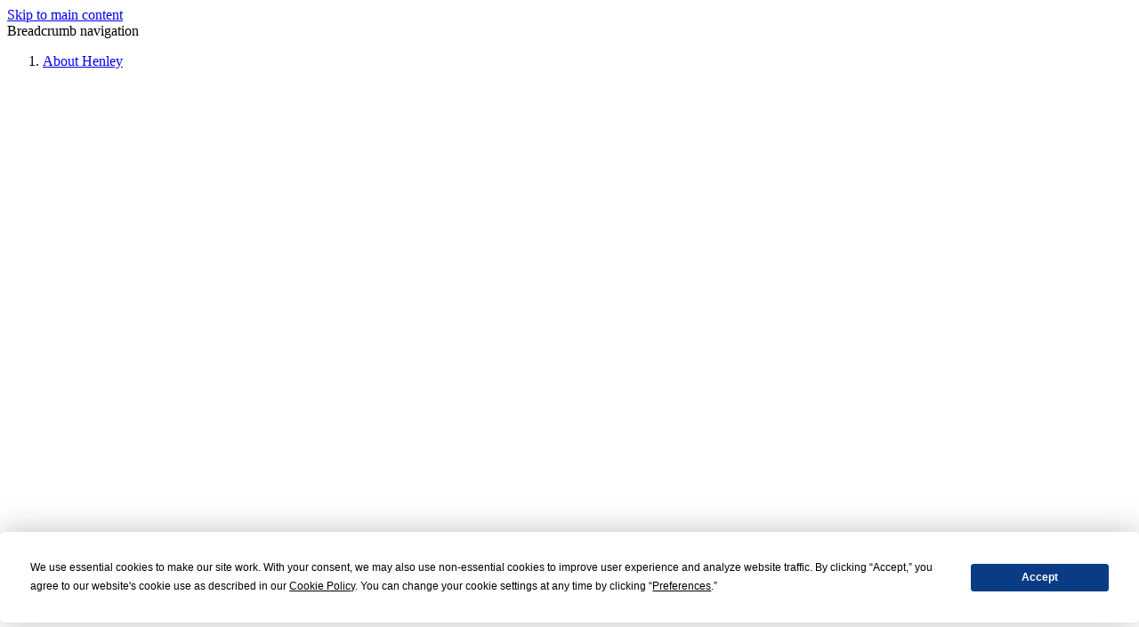

--- FILE ---
content_type: text/html; charset=UTF-8
request_url: https://www.henley.ac.uk/about/organisation/departments
body_size: 15945
content:
<!DOCTYPE html>
<html lang="en" class="no-js sr">
<head>
      <script src="https://app.termly.io/resource-blocker/df03602f-77d2-4c9b-a8d6-449f083a3e46?autoBlock=on"></script>
    <!-- Termly custom blocking map -->
    <script data-termly-config>
      window.TERMLY_CUSTOM_BLOCKING_MAP = {
        "algolia.com": "essential",
        "static.henley.ac.uk": "essential",
        "assets.henley.ac.uk": "essential",
        "henley.imgix.net": "essential",
        "use.typekit.net": "essential",
      }
    </script>
  
  <meta charset="UTF-8">
  <meta name="viewport" content="width=device-width, initial-scale=1.0">
    <link rel="dns-prefetch" href="//static.henley.ac.uk">
  <link rel="dns-prefetch" href="//assets.henley.ac.uk">
  <link rel="dns-prefetch" href="//use.typekit.net">
  <link rel="dns-prefetch" href="//p.typekit.net">
  <link rel="dns-prefetch" href="//henley.imgix.net">

  
  <link rel="home" href="https://www.henley.ac.uk/" />

      <link rel="stylesheet" href="https://static.henley.ac.uk/v3/2020/production/css/app.4c8e0fa1c067d970970b.css">
        <script>
      // add a .js class to the html element
      window.APP = {
        modules: {},
        addModule: function(name, config) {
          this.modules[name] = this.modules[name] || [];
          this.modules[name].push(config);
        },
        DEBUG: 0,
        CONFIG: {
          SITE: {
            ID: 1,
            HANDLE: "henleyUk",
          },
          ALGOLIA: {
            APPLICATION_ID: "9ADTBSS4TM",
            SEARCH_API_KEY:  "b69a0bb0a076222cfcb4da39ed491953",
          },
          SENTRY: {
            //ENABLED: 1,
            ENABLED: false,
            DSN: '',
            ENVIRONMENT: 'production',
            RELEASE: '43350b7'
          },
        },
      };
      (function(){
        var docEl = document.documentElement;
        docEl.classList.remove('no-js');
        docEl.classList.add('js', 'js-loading');
      }());

            (function(){
        var ajax = new XMLHttpRequest();
        ajax.open("GET", "https://static.henley.ac.uk/v3/2020/production/img/icons.c4ffcc33.svg", true);
        ajax.send();
        ajax.onload = function(e) {
          var div = document.createElement("div");
          div.hidden = true;
          div.innerHTML = ajax.responseText;
          document.body.insertBefore(div, document.body.childNodes[0]);
        }
      }());
  </script>
  <style>
    .js-loading .js\:hidden,
    .js-loaded .js\:hidden {
        display: none;
    }
  </style>

      <script>
      (function(h,o,t,j,a,r){
        h.hj=h.hj||function(){(h.hj.q=h.hj.q||[]).push(arguments)};
        h._hjSettings={hjid:3438923,hjsv:6};
        a=o.getElementsByTagName('head')[0];
        r=o.createElement('script');r.async=1;
        r.src=t+h._hjSettings.hjid+j+h._hjSettings.hjsv;
        a.appendChild(r);
    })(window,document,'https://static.hotjar.com/c/hotjar-','.js?sv=');
    </script>
  <title>Departments | Henley Business School</title>
<script>window.dataLayer = window.dataLayer || [];
function gtag(){dataLayer.push(arguments)};
gtag('js', new Date());

gtag('config', 'AW-937319059', {'send_page_view': true});
</script>
<script>dataLayer = dataLayer || [];
(function(w,d,s,l,i){w[l]=w[l]||[];w[l].push({'gtm.start':
new Date().getTime(),event:'gtm.js'});var f=d.getElementsByTagName(s)[0],
j=d.createElement(s),dl=l!='dataLayer'?'&l='+l:'';j.async=true;j.src=
'https://www.googletagmanager.com/gtm.js?id='+i+dl;f.parentNode.insertBefore(j,f);
})(window,document,'script','dataLayer','GTM-PD8H53');

(function() {
var sz = document.createElement('script'); sz.type = 'text/javascript'; sz.async = true;
sz.src = '//siteimproveanalytics.com/js/siteanalyze_9853.js';
var s = document.getElementsByTagName('script')[0]; s.parentNode.insertBefore(sz, s);
})();

window._bizo_data_partner_id = "7423";
(function() {
 var s = document.getElementsByTagName("script")[0];
 var b = document.createElement("script");
 b.type = "text/javascript";
 b.async = true;
 b.src = (window.location.protocol === "https:" ? "https://sjs" : "http://js") + ".bizographics.com/insight.min.js";
 s.parentNode.insertBefore(b, s);
})();</script>
<script>!function(f,b,e,v,n,t,s){if(f.fbq)return;n=f.fbq=function(){n.callMethod?
n.callMethod.apply(n,arguments):n.queue.push(arguments)};if(!f._fbq)f._fbq=n;
n.push=n;n.loaded=!0;n.version='2.0';n.queue=[];t=b.createElement(e);t.async=!0;
t.src=v;s=b.getElementsByTagName(e)[0];s.parentNode.insertBefore(t,s)}(window,
document,'script','https://connect.facebook.net/en_US/fbevents.js');
fbq('init', '1666419163624734');
fbq('track', 'PageView');
</script><meta name="keywords" content="business, school, education, triple-accredited, approach, henley, mbas, executive, apprenticeships, undergraduate, degrees, phds, personal, development, heart">
<meta name="description" content="Henley Business School&#039;s research strengths, activities and offerings span five academic areas, and a uniquely broad range of fields.">
<meta name="referrer" content="no-referrer-when-downgrade">
<meta name="robots" content="all">
<meta content="HenleyBusinessSchool" property="fb:profile_id">
<meta content="en_GB" property="og:locale">
<meta content="Henley Business School" property="og:site_name">
<meta content="website" property="og:type">
<meta content="https://www.henley.ac.uk/about/organisation/departments" property="og:url">
<meta content="Departments | Henley Business School" property="og:title">
<meta content="Henley Business School&#039;s research strengths, activities and offerings span five academic areas, and a uniquely broad range of fields." property="og:description">
<meta content="https://assets.henley.ac.uk/v3/commonImages/_1200x630_crop_center-center_82_none/Henley-social-card-image.jpg?mtime=1602848032" property="og:image">
<meta content="1200" property="og:image:width">
<meta content="630" property="og:image:height">
<meta content="ICMA Centre logo" property="og:image:alt">
<meta content="https://www.instagram.com/henleybschool/" property="og:see_also">
<meta content="https://www.youtube.com/user/HenleyBusinessSchool" property="og:see_also">
<meta content="https://www.linkedin.com/school/henley-business-school/" property="og:see_also">
<meta content="https://en.wikipedia.org/wiki/Henley_Business_School" property="og:see_also">
<meta content="https://www.facebook.com/HenleyBusinessSchool" property="og:see_also">
<meta content="https://twitter.com/HenleyBusinessSchool" property="og:see_also">
<meta name="twitter:card" content="summary_large_image">
<meta name="twitter:site" content="@HenleyBusinessSchool">
<meta name="twitter:creator" content="@HenleyBusinessSchool">
<meta name="twitter:title" content="Departments | Henley Business School">
<meta name="twitter:description" content="Henley Business School&#039;s research strengths, activities and offerings span five academic areas, and a uniquely broad range of fields.">
<meta name="twitter:image" content="https://assets.henley.ac.uk/v3/commonImages/_800x418_crop_center-center_82_none/Henley-social-card-image.jpg?mtime=1602848032">
<meta name="twitter:image:width" content="800">
<meta name="twitter:image:height" content="418">
<meta name="twitter:image:alt" content="ICMA Centre logo">
<meta name="google-site-verification" content="JIp5z4oFXcA9Ahki6yo9qTFhWK6FDn9bC5NPmK0jPYQ">
<link href="https://www.henley.ac.uk/about/organisation/departments" rel="canonical">
<link href="https://www.henley.ac.uk/" rel="home">
<link type="text/plain" href="https://www.henley.ac.uk/humans.txt" rel="author"></head>

<body class="antialiased text-base md:pt-0"><noscript><iframe src="https://www.googletagmanager.com/ns.html?id=GTM-PD8H53"
height="0" width="0" style="display:none;visibility:hidden"></iframe></noscript>
<img height="1" width="1" alt="" style="display:none;" src="//www.bizographics.com/collect/?pid=7423&fmt=gif" />
<noscript><img height="1" width="1" style="display:none"
src="https://www.facebook.com/tr?id=1666419163624734&ev=PageView&noscript=1" /></noscript>

  <a class="sr-only focus:not-sr-only" href="#app">Skip to main content</a>

                                          <script>
    (function(APP){
      APP.addModule('masthead', {
        el: '[data-masthead]',
        site: {
          handle: 'henleyUk',
          id: '1',
          name: 'Henley Business School UK',
        },
        items:         [
                  {
                    },
                          {
                                    title: "Study",
              description: "A\u0020transformational\u0020education\u0020from\u0020one\u0020of\u0020the\u0020world\u2019s\u0020elite\u0020business\u0020schools",
                                                                                                                                                                                          children: [
                                                          {
              blockType: "Primary Component",
              heading: "Study",
              description: "A\u0020transformational\u0020education\u0020from\u0020one\u0020of\u0020the\u0020world\u2019s\u0020elite\u0020business\u0020schools",
                                            image: "https\u003A\/\/assets.henley.ac.uk\/v3\/commonImages\/Navigation\u002Dimages\/Navigation\u002DStudy.png",
                alt: "Navigation\u0020Study",
                                                          link: "https\u003A\/\/www.henley.ac.uk\/study",
                            search: "no",
              searchPlaceholder: "",
              blockDivider: "yes",
              },
                                                {
              blockType: "Secondary Component",
              heading: "Masters\u0020courses",
              description: "Accelerate\u0020your\u0020career\u0020with\u0020a\u0020globally\u0020recognised\u0020Masters\u0020qualification\u0020from\u0020Henley",
                                            image: "https\u003A\/\/assets.henley.ac.uk\/v3\/commonImages\/Navigation\u002Dimages\/masters\u002Dcourses.png",
                alt: "Masters\u0020courses",
                                                          link: "https\u003A\/\/www.henley.ac.uk\/study\/masters",
                            blockDivider: "yes",
              },
                                                {
              blockType: "Secondary Component",
              heading: "The\u0020Henley\u0020MBA",
              description: "Equip\u0020yourself\u0020with\u0020the\u0020skills\u0020and\u0020knowledge\u0020to\u0020achieve\u0020your\u0020personal\u0020and\u0020professional\u0020goals",
                                            image: "https\u003A\/\/assets.henley.ac.uk\/v3\/commonImages\/Navigation\u002Dimages\/the\u002Dhenley\u002Dmba.png",
                alt: "The\u0020henley\u0020mba",
                                                          link: "https\u003A\/\/www.henley.ac.uk\/study\/mba",
                            blockDivider: "yes",
              },
                                                {
              blockType: "Secondary Component",
              heading: "Corporate\u0020Development",
              description: "Unleash\u0020the\u0020potential\u0020within\u0020your\u0020organisation",
                                            image: "https\u003A\/\/assets.henley.ac.uk\/v3\/commonImages\/Navigation\u002Dimages\/executive\u002Deducation.png",
                alt: "Executive\u0020education",
                                                          link: "https\u003A\/\/www.henley.ac.uk\/corporate\u002Ddevelopment\/open\u002Dprogrammes",
                            blockDivider: "yes",
              },
                                                {
              blockType: "Tertiary Component",
              heading: "Apprenticeships",
                                            icon: "https\u003A\/\/assets.henley.ac.uk\/v3\/commonImages\/Navigation\u002Dimages\/Group\u002D15.svg",
                alt: "Group\u002015",
                                                          link: "https\u003A\/\/www.henley.ac.uk\/corporate\u002Ddevelopment\/apprenticeships",
                            blockDivider: "no",
              lineDivider: "yes"
              },
                                                {
              blockType: "Tertiary Component",
              heading: "Doctoral\u0020opportunities",
                                            icon: "https\u003A\/\/assets.henley.ac.uk\/v3\/commonImages\/Navigation\u002Dimages\/Group\u002D5.svg",
                alt: "Group\u00205",
                                                          link: "https\u003A\/\/www.henley.ac.uk\/study\/phds",
                            blockDivider: "no",
              lineDivider: "yes"
              },
                                                {
              blockType: "Tertiary Component",
              heading: "Undergraduate\u0020courses",
                                            icon: "https\u003A\/\/assets.henley.ac.uk\/v3\/commonImages\/Navigation\u002Dimages\/Group\u002D15\u002D1.svg",
                alt: "Group\u002015\u00201",
                                                          link: "https\u003A\/\/www.henley.ac.uk\/study\/undergraduate",
                            blockDivider: "no",
              lineDivider: "yes"
              },
                                ]
          },
                          {
                                    title: "Corporate\u0020Development",
              description: "Learn\u0020how\u0020we\u0020unleash\u0020the\u0020talent\u0020within\u0020every\u0020organisation",
                                                                                                                                                                                          children: [
                                                          {
              blockType: "Primary Component",
              heading: "Corporate",
              description: "Unleash\u0020the\u0020talent\u0020and\u0020potential\u0020within\u0020your\u0020organisation",
                                            image: "https\u003A\/\/assets.henley.ac.uk\/v3\/commonImages\/Navigation\u002Dimages\/Navigation\u002DBusiness\u002Dsection.jpg",
                alt: "Navigation\u0020Business\u0020section",
                                                          link: "https\u003A\/\/www.henley.ac.uk\/corporate\u002Ddevelopment",
                            search: "no",
              searchPlaceholder: "",
              blockDivider: "yes",
              },
                                                {
              blockType: "Secondary Component",
              heading: "Programmes",
              description: "Unlock\u0020new\u0020skills\u0020and\u0020behaviours\u0020at\u0020every\u0020stage",
                                            image: "https\u003A\/\/assets.henley.ac.uk\/v3\/commonImages\/Navigation\u002Dimages\/business\u002Dopen\u002Dprogramme.png",
                alt: "Business\u0020open\u0020programme",
                                                          link: "https\u003A\/\/www.henley.ac.uk\/corporate\u002Ddevelopment\/open\u002Dprogrammes",
                            blockDivider: "yes",
              },
                                                {
              blockType: "Secondary Component",
              heading: "Custom\u0020Programmes\u0020and\u0020Consultancy",
              description: "Solutions\u0020that\u0020address\u0020your\u0020specific\u0020needs\u0020and\u0020challenges",
                                            image: "https\u003A\/\/assets.henley.ac.uk\/v3\/commonImages\/Navigation\u002Dimages\/business\u002Dcustom\u002Dprogram.png",
                alt: "Business\u0020custom\u0020program",
                                                          link: "https\u003A\/\/www.henley.ac.uk\/corporate\u002Ddevelopment\/consultancy\u002Dand\u002Dcustom\u002Dsolutions",
                            blockDivider: "yes",
              },
                                                {
              blockType: "Secondary Component",
              heading: "Apprenticeships",
              description: "Address\u0020skill\u0020gaps\u0020and\u0020implement\u0020change\u0020through\u0020work\u002Dbased\u0020learning",
                                            image: "https\u003A\/\/assets.henley.ac.uk\/v3\/commonImages\/Navigation\u002Dimages\/business\u002Dapprenticeships.png",
                alt: "Business\u0020apprenticeships",
                                                          link: "https\u003A\/\/www.henley.ac.uk\/corporate\u002Ddevelopment\/apprenticeships",
                            blockDivider: "yes",
              },
                                                {
              blockType: "Tertiary Component",
              heading: "The\u0020Henley\u0020Partnership",
                                            icon: "https\u003A\/\/assets.henley.ac.uk\/v3\/commonImages\/Navigation\u002Dimages\/Group\u002D17.svg",
                alt: "Group\u002017",
                                                          link: "https\u003A\/\/www.henley.ac.uk\/corporate\u002Ddevelopment\/henley\u002Dpartnership",
                            blockDivider: "no",
              lineDivider: "yes"
              },
                                                {
              blockType: "Tertiary Component",
              heading: "The\u0020Henley\u0020Centre\u0020for\u0020Coaching",
                                            icon: "https\u003A\/\/assets.henley.ac.uk\/v3\/commonImages\/Navigation\u002Dimages\/Group\u002D11.svg",
                alt: "Group\u002011",
                                                          link: "https\u003A\/\/www.henley.ac.uk\/corporate\u002Ddevelopment\/coaching",
                            blockDivider: "no",
              lineDivider: "yes"
              },
                                                {
              blockType: "Tertiary Component",
              heading: "Leadership\u0020at\u0020Henley",
                                            icon: "https\u003A\/\/assets.henley.ac.uk\/v3\/commonImages\/Navigation\u002Dimages\/Group\u002D12.svg",
                alt: "Group\u002012",
                                                          link: "https\u003A\/\/www.henley.ac.uk\/corporate\u002Ddevelopment\/leadership",
                            blockDivider: "no",
              lineDivider: "yes"
              },
                                ]
          },
                          {
                                    title: "Research",
              description: "Academic\u0020and\u0020applied\u0020business\u0020research",
                                                                                                                                                                                                                                                                                                        children: [
                                                          {
              blockType: "Primary Component",
              heading: "Research",
              description: "Academic\u0020and\u0020applied\u0020business\u0020research",
                                            image: "https\u003A\/\/assets.henley.ac.uk\/v3\/commonImages\/Navigation\u002Dimages\/Navigation\u002DResearch\u002Dsection.jpg",
                alt: "Navigation\u0020Research\u0020section",
                                                          link: "https\u003A\/\/www.henley.ac.uk\/research",
                            search: "no",
              searchPlaceholder: "",
              blockDivider: "yes",
              },
                                                {
              blockType: "Secondary Component",
              heading: "Expertise",
              description: "Henley\u0020is\u0020proud\u0020of\u0020its\u0020wide\u0020range\u0020of\u0020research\u0020expertise",
                                            image: "https\u003A\/\/assets.henley.ac.uk\/v3\/commonImages\/Navigation\u002Dimages\/Henley\u002DBusiness\u002DSchool_2022\u002D05\u002D12\u002D151254_xhzz.JPG",
                alt: "Henley\u0020Business\u0020School",
                                                          link: "https\u003A\/\/www.henley.ac.uk\/research\/expertise",
                            blockDivider: "yes",
              },
                                                {
              blockType: "Secondary Component",
              heading: "Research\u0020centres",
              description: "Research\u0020at\u0020Henley\u0020Business\u0020School\u0020is\u0020driven\u0020by\u0020our\u0020leading\u0020research\u0020centres",
                                            image: "https\u003A\/\/assets.henley.ac.uk\/v3\/commonImages\/Navigation\u002Dimages\/research\u002Dcenters.png",
                alt: "Research\u0020centers",
                                                          link: "https\u003A\/\/www.henley.ac.uk\/research\/centres",
                            blockDivider: "yes",
              },
                                                {
              blockType: "Tertiary Component",
              heading: "Leading\u0020Impact",
                                            icon: "https\u003A\/\/assets.henley.ac.uk\/v3\/commonImages\/Navigation\u002Dimages\/Group\u002D14.svg",
                alt: "Group\u002014",
                                                          link: "https\u003A\/\/www.henley.ac.uk\/research\/leading\u002Dimpact",
                            blockDivider: "yes",
              lineDivider: "yes"
              },
                                                {
              blockType: "Tertiary Component",
              heading: "Find\u0020a\u0020member\u0020of\u0020faculty",
                                            icon: "https\u003A\/\/assets.henley.ac.uk\/v3\/commonImages\/Navigation\u002Dimages\/Group\u002D13.svg",
                alt: "Group\u002013",
                                                          link: "https\u003A\/\/www.henley.ac.uk\/research\/find\u002Dfaculty",
                            blockDivider: "no",
              lineDivider: "yes"
              },
                                                {
              blockType: "Tertiary Component",
              heading: "Doctoral\u0020opportunities",
                                            icon: "https\u003A\/\/assets.henley.ac.uk\/v3\/commonImages\/Navigation\u002Dimages\/Group\u002D5.svg",
                alt: "Group\u00205",
                                                          link: "https\u003A\/\/www.henley.ac.uk\/study\/phds",
                            blockDivider: "no",
              lineDivider: "no"
              },
                                                {
              blockType: "Title For Quaternary Component",
              title: "Academic\u0020areas",
              },
                                                {
              blockType: "Quaternary Component",
                                            heading: "Digitalisation,\u0020Marketing\u0020and\u0020Entrepreneurship",
                link: "https\u003A\/\/www.henley.ac.uk\/research\/academic\u002Dareas\/digitalisation\u002Dmarketing\u002Dand\u002Dentrepreneurship",
                            blockDivider: "no",
              },
                                                {
              blockType: "Quaternary Component",
                                            heading: "Finance\u0020and\u0020Accounting",
                link: "https\u003A\/\/www.henley.ac.uk\/research\/academic\u002Dareas\/finance\u002Dand\u002Daccounting",
                            blockDivider: "no",
              },
                                                {
              blockType: "Quaternary Component",
                                            heading: "International\u0020Business\u0020\u0026\u0020Strategy",
                link: "https\u003A\/\/www.henley.ac.uk\/research\/academic\u002Dareas\/international\u002Dbusiness\u002Dstrategy",
                            blockDivider: "no",
              },
                                                {
              blockType: "Quaternary Component",
                                            heading: "Leadership,\u0020Organisations,\u0020Behaviour\u0020and\u0020Reputation",
                link: "https\u003A\/\/www.henley.ac.uk\/research\/academic\u002Dareas\/leadership\u002Dorganisations\u002Dbehaviour",
                            blockDivider: "no",
              },
                                                {
              blockType: "Quaternary Component",
                                            heading: "Real\u0020Estate\u0020and\u0020Planning",
                link: "https\u003A\/\/www.henley.ac.uk\/research\/academic\u002Dareas\/real\u002Destate\u002Dand\u002Dplanning",
                            blockDivider: "no",
              },
                                ]
          },
                          {
                                    title: "News\u0020and\u0020events",
              description: "Announcements\u0020and\u0020leading\u0020insights\u0020from\u0020academic\u0020experts\u0020on\u0020current\u0020events",
                                                                                                                        section: "NewsEvents",
          children: [
                                                          {
              blockType: "Primary Component",
              heading: "News",
              description: "Announcements\u0020and\u0020leading\u0020insights\u0020from\u0020academic\u0020experts\u0020on\u0020current\u0020events",
                                            image: "https\u003A\/\/assets.henley.ac.uk\/v3\/commonImages\/Navigation\u002Dimages\/news.png",
                alt: "News",
                                                          link: "https\u003A\/\/www.henley.ac.uk\/news",
                            search: "no",
              searchPlaceholder: "",
              blockDivider: "yes",
              },
                                                {
              blockType: "Quinary Component",
              title: "Latest\u0020news\u0020and\u0020insights",
              children: [
                                                              
                
                                                  {
                  title: "Why\u0020the\u0020West\u0020Midlands\u0020Police\u0020AI\u0020error\u0020is\u0020a\u0020wake\u002Dup\u0020call\u0020for\u0020all",
                  url: "https\u003A\/\/www.henley.ac.uk\/news\/2026\/why\u002Dthe\u002Dwest\u002Dmidlands\u002Dpolice\u002Dai\u002Derror\u002Dis\u002Da\u002Dwake\u002Dup\u002Dcall\u002Dfor\u002Dall",
                                      horizontalLine: "yes",
                                    },
                                                  {
                  title: "2026\u0020trends\u003A\u0020What\u2019s\u0020next\u0020for\u0020businesses\u003F",
                  url: "https\u003A\/\/www.henley.ac.uk\/news\/2026\/2026\u002Dtrends\u002Dwhats\u002Dnext\u002Dfor\u002Dbusinesses",
                                      horizontalLine: "yes",
                                    },
                                                  {
                  title: "The\u0020uncomfortable\u0020truth\u0020of\u0020ageism\u0020at\u0020work",
                  url: "https\u003A\/\/www.henley.ac.uk\/news\/2025\/the\u002Duncomfortable\u002Dtruth\u002Dof\u002Dageism\u002Dat\u002Dwork",
                  },
                                            ],
              blockDivider: "yes",
              testing: "testing",
              },
                                                {
              blockType: "Primary Component",
              heading: "Events",
              description: "Details\u0020about\u0020upcoming\u0020events\u0020and\u0020open\u0020days",
                                            image: "https\u003A\/\/assets.henley.ac.uk\/v3\/commonImages\/Navigation\u002Dimages\/events.png",
                alt: "Events",
                                                          link: "https\u003A\/\/www.henley.ac.uk\/events",
                            search: "no",
              searchPlaceholder: "",
              blockDivider: "yes",
              },
                                                {
              blockType: "Senary Component",
              title: "Upcoming\u0020events",
              children: [
                                                                                                {
                    title: "Henley\u0020Alumni\u0020Afternoon,\u0020Bangkok",
                    url: "https\u003A\/\/www.henley.ac.uk\/events\/henley\u002Dalumni\u002Dafternoon\u002Dbangkok",
                    date: "Sun\u0020Jan\u002018,\u00202026",
                                          horizontalLine: "yes",
                                      },
                                                      {
                    title: "It\u0020Starts\u0020with\u0020Us\u0020\u002D\u0020Dr\u0020Benita\u0020Mayhead",
                    url: "https\u003A\/\/www.henley.ac.uk\/events\/it\u002Dstarts\u002Dwith\u002Dus\u002Ddr\u002Dbenita\u002Dmayhead",
                    date: "Tue\u0020Jan\u002020,\u00202026",
                                          horizontalLine: "yes",
                                      },
                                                  {
                  title: "Identities\u0020In\u0020Conflict\u003A\u0020How\u0020Nationalist\u0020Movements\u0020Trigger\u0020Local\u0020Ceo\u0020Turnover\u0020in\u0020Multinational\u0020Subsidiaries",
                  url: "https\u003A\/\/www.henley.ac.uk\/events\/identities\u002Din\u002Dconflict\u002Dhow\u002Dnationalist\u002Dmovements\u002Dtrigger\u002Dlocal\u002Dceo\u002Dturnover\u002Din\u002Dmultinational\u002Dsubsidiaries",
                  date: "Wed\u0020Jan\u002021,\u00202026",
                  },
                                            ],
              blockDivider: "no",
              },
                                ]
          },
                          {
                                    title: "About\u0020Henley",
              description: "Bringing\u0020business\u0020to\u0020life\u0020is\u0020at\u0020the\u0020heart\u0020of\u0020what\u0020we\u0020do",
                                                                                                                                                                                          children: [
                                                          {
              blockType: "Primary Component",
              heading: "About\u0020Henley",
              description: "Bringing\u0020business\u0020to\u0020life\u0020is\u0020at\u0020the\u0020heart\u0020of\u0020what\u0020we\u0020do",
                                            image: "https\u003A\/\/assets.henley.ac.uk\/v3\/commonImages\/Navigation\u002Dimages\/about\u002Dhenley.png",
                alt: "About\u0020henley",
                                                          link: "https\u003A\/\/www.henley.ac.uk\/about",
                            search: "no",
              searchPlaceholder: "",
              blockDivider: "yes",
              },
                                                {
              blockType: "Secondary Component",
              heading: "World\u0020of\u0020Work\u0020Institute",
              description: "Experts\u0020help\u0020business\u0020face\u0020the\u0020future\u0020of\u0020work.",
                                            image: "https\u003A\/\/assets.henley.ac.uk\/v3\/commonImages\/Navigation\u002Dimages\/WOWI_lightbulb.png",
                alt: "WOWI\u0020lightbulb",
                                                          link: "https\u003A\/\/www.henley.ac.uk\/world\u002Dof\u002Dwork",
                            blockDivider: "yes",
              },
                                                {
              blockType: "Secondary Component",
              heading: "How\u0020to\u0020find\u0020us",
              description: "Find\u0020your\u0020way\u0020to\u0020our\u0020Whiteknights\u0020and\u0020Greenlands\u0020UK\u002Dbased\u0020campuses.",
                                            image: "https\u003A\/\/assets.henley.ac.uk\/v3\/commonImages\/Navigation\u002Dimages\/campus\u002Dfacilities.png",
                alt: "Campus\u0020facilities",
                                                          link: "https\u003A\/\/www.henley.ac.uk\/about\/find\u002Dus",
                            blockDivider: "yes",
              },
                                                {
              blockType: "Secondary Component",
              heading: "Why\u0020Henley\u003F",
              description: "Your\u0020personal\u0020development\u0020is\u0020at\u0020the\u0020heart\u0020of\u0020our\u0020approach\u0020to\u0020education",
                                            image: "https\u003A\/\/assets.henley.ac.uk\/v3\/commonImages\/Navigation\u002Dimages\/why\u002Dhenley.png",
                alt: "Why\u0020henley",
                                                          link: "https\u003A\/\/www.henley.ac.uk\/why",
                            blockDivider: "yes",
              },
                                                {
              blockType: "Tertiary Component",
              heading: "Campuses\u0020and\u0020facilities",
                                            icon: "https\u003A\/\/assets.henley.ac.uk\/v3\/commonImages\/Navigation\u002Dimages\/Group\u002D11.svg",
                alt: "Group\u002011",
                                                          link: "https\u003A\/\/www.henley.ac.uk\/why\/campuses",
                            blockDivider: "no",
              },
                                                {
              blockType: "Tertiary Component",
              heading: "Careers\u0020and\u0020development",
                                            icon: "https\u003A\/\/assets.henley.ac.uk\/v3\/commonImages\/Navigation\u002Dimages\/Group\u002D15.svg",
                alt: "Group\u002015",
                                                          link: "https\u003A\/\/www.henley.ac.uk\/why\/careers",
                            blockDivider: "no",
              },
                                                {
              blockType: "Tertiary Component",
              heading: "Rankings",
                                            icon: "https\u003A\/\/assets.henley.ac.uk\/v3\/commonImages\/Navigation\u002Dimages\/Group\u002D12.svg",
                alt: "Group\u002012",
                                                          link: "https\u003A\/\/www.henley.ac.uk\/why\/rankings",
                            blockDivider: "yes",
              },
                                ]
          },
                          {
                                    title: "Alumni",
              description: "A\u0020dynamic\u0020and\u0020engaging\u0020community\u0020of\u0020more\u0020than\u0020100,000\u0020people\u0020in\u0020over\u0020160\u0020countries",
                                                                                                  children: [
                                                          {
              blockType: "Primary Component",
              heading: "Alumni",
              description: "A\u0020dynamic\u0020and\u0020engaging\u0020community\u0020of\u0020more\u0020than\u0020100,000\u0020people\u0020in\u0020over\u0020160\u0020countries",
                                            image: "https\u003A\/\/assets.henley.ac.uk\/v3\/commonImages\/Navigation\u002Dimages\/Navigation\u002DAlumni\u002Dsection.jpg",
                alt: "Navigation\u0020Alumni\u0020section",
                                                          link: "https\u003A\/\/www.henley.ac.uk\/alumni",
                            search: "",
              searchPlaceholder: "",
              blockDivider: "yes",
              },
                                                {
              blockType: "Primary Component",
              heading: "The\u0020community",
              description: "Henley\u0027s\u0020alumni\u0020network\u0020is\u0020global,\u0020active,\u0020and\u0020helpful",
                                            image: "https\u003A\/\/assets.henley.ac.uk\/v3\/commonImages\/Navigation\u002Dimages\/RREF_Events.jpeg",
                alt: "RREF\u0020Events",
                                                          link: "https\u003A\/\/www.henley.ac.uk\/alumni\/networking",
                            search: "",
              searchPlaceholder: "",
              blockDivider: "yes",
              },
                                                {
              blockType: "Primary Component",
              heading: "Support\u0020Henley",
              description: "Whether\u0020you\u0020are\u0020a\u0020member\u0020of\u0020Henley\u2019s\u0020alumni\u0020network\u0020or\u0020not,\u0020you\u0020can\u0020get\u0020involved\u0020and\u0020make\u0020a\u0020difference",
                                            image: "https\u003A\/\/assets.henley.ac.uk\/v3\/commonImages\/Navigation\u002Dimages\/RREF_Individual_Support.jpeg",
                alt: "RREF\u0020Individual\u0020Support",
                                                          link: "https\u003A\/\/www.henley.ac.uk\/alumni\/support\u002Dhenley",
                            search: "",
              searchPlaceholder: "",
              blockDivider: "no",
              },
                                ]
          },
                {
                                                        icon: "https\u003A\/\/s3.eu\u002Dwest\u002D1.amazonaws.com\/assets.henley.ac.uk\/icons\/211607_right_arrow_icon.png",
              alt: "211607\u0020right\u0020arrow\u0020icon",
                        text: "Start\u0020your\u0020Executive\u0020MBA\u0020journey\u0020at\u0020our\u0020upcoming\u0020Preview\u0020Day\u0020\u007C\u0020Saturday\u00207\u0020February",
            navigationBannerVariant: "light",
            endDate: "",
            navigationBannerCtaUrl: "https\u003A\/\/www.henley.ac.uk\/events\/mba\u002Dpreview\u002Dday\u002D7\u002Dfeb",
                          }
        ]
      ,
      });

      APP.addModule('search', {
        ID: 'siteSearch',
        SELECTORS: {
          CONTAINER: '[data-site-search]',
        },
        QUERY_STRING_STATE_ENABLED: true,
        PLACEHOLDER_IMAGE_URL: "https://static.henley.ac.uk/v3/2020/production/img/search-placeholder.9f42f57e.jpg",
        INDEX_NAME: "production_site_search",
        ALGOLIA: {
          APPLICATION_ID: "9ADTBSS4TM",
          SEARCH_API_KEY:  "b69a0bb0a076222cfcb4da39ed491953",
        },
        SITE: {
          ID: 1,
          HANDLE: "henleyUk",
        },
        items:         [
                  "Masters,\u0020Finance,\u0020Investment\u0020Management,\u0020Fintech",
                          "Accommodation,\u0020Accounting,\u0020Accounting\u0020and\u0020Finance,\u0020Apprenticeship,\u0020Apprenticeships,\u0020Business,\u0020Business\u0020Administration,\u0020Business\u0020Analytics,\u0020Business\u0020Management,\u0020Canvas,\u0020Career,\u0020Coach,\u0020Coaching,\u0020Compliance,\u0020Corporate,\u0020Courses,\u0020DBA,\u0020Digital,\u0020Digital\u0020Marketing,\u0020Distance,\u0020Entrepreneurship,\u0020Executive\u0020Education,\u0020Executive\u0020Coaching,\u0020Faculty,\u0020Fees,\u0020Finance,\u0020Financial,\u0020Fintech,\u0020Flexible,\u0020Graduation,\u0020Health,\u0020Human\u0020Resource,\u0020Human\u0020Resources,\u0020Information\u0020Management,\u0020International,\u0020International\u0020Business,\u0020Investment,\u0020Jobs,\u0020Leaders,\u0020Leadership,\u0020Library,\u0020Login,\u0020Management,\u0020Marketing,\u0020Masters,\u0020Masters\u0020In,\u0020MBA,\u0020MSc,\u0020Online,\u0020Organisational,\u0020PhD,\u0020Postgraduate,\u0020Psychology,\u0020Public\u0020Health,\u0020Real\u0020Estate,\u0020Scholarship,\u0020Scholarships,\u0020Social,\u0020Staff,\u0020Supply\u0020Chain,\u0020Sustainability,\u0020Team\u0020Coaching,\u0020Undergraduate",
                [
                                        {
            title: "MSc\u0020Real\u0020Estate",
            levelOfStudy: ["Masters"],
            courseDuration: "12\u0020months",
            uri: "study\/masters\/msc\u002Dreal\u002Destate",
            },
                                {
            title: "The\u0020Henley\u0020Leadership\u0020Programme",
            levelOfStudy: ["Corporate\u0020Development"],
            courseDuration: "5\u0020days\u0020\u002B\u00201.5\u0020days",
            uri: "study\/corporate\u002Ddevelopment\/the\u002Dleadership\u002Dprogramme",
            },
                                {
            title: "Executive\u0020MBA\u0020\u002D\u0020Global",
            levelOfStudy: ["MBA"],
            courseDuration: "24\u0020months",
            uri: "study\/mba\/executive\u002Dmba\u002Dglobal",
            },
                          ],
        [
                                        {
            title: "The\u0020Henley\u0020Forum\u002023rd\u0020Annual\u0020Conference\u0020\u002D\u0020Global\u0020Transitions\u0020in\u0020a\u0020Changing\u0020World",
            uri: "events\/the\u002Dhenley\u002Dforum\u002D23rd\u002Dannual\u002Dconference\u002Dtransitions\u002Din\u002Da\u002Dchanging\u002Dworld",
            date: "Tue\u0020Mar\u002028,\u00202023",
            startTime: "09\u003A00",
            endTime: "16\u003A30",
                                                        image: {
                url: "https\u003A\/\/assets.henley.ac.uk\/v3\/commonImages\/22.THF.120\u002Dweb\u002Dimages\u002D760x360\u002D1.png",
                title: "22\u0020THF\u0020120\u0020web\u0020images\u0020760x360\u00201",
                }
                                      },
                                                        ]
        ]
      ,
      });
    }(window.APP));
  </script>
  <div data-masthead></div>
  <div data-site-search></div>    
    <main id="app" class="trim page-content">
                  <div class="mb-8 md:mb-12">
            




<div class=" text-blue-zodiac
     m-hero shadow-xl">

  <div class="relative heroPadding py-12 md:py-16 lg:py-16 xl:py-24
                 h-grid--alt    "
  >
    
    
    <div class="container relative
      ">

                  <div class="mb-6 lg:mb-9">
                                    
        
        
        
    
  

<nav aria-describedby="breadcrumb-label">
  <span id="breadcrumb-label" class="sr-only">Breadcrumb navigation</span>
  <ol itemscope itemtype="https://schema.org/BreadcrumbList" class="text-sm">
                <li itemprop="itemListElement" itemscope itemtype="https://schema.org/ListItem" class="inline-block text-black">

              <a itemtype="https://schema.org/Thing" itemprop="item" href="https://www.henley.ac.uk/about" class="text-accent-blue no-underline hover:text-accent-blue focus:text-accent-blue ">
                <span itemprop="name">About Henley</span></a>
              <meta itemprop="position" content="1" />
              </li>
                <li itemprop="itemListElement" itemscope itemtype="https://schema.org/ListItem" class="inline-block text-black">

              <a itemtype="https://schema.org/Thing" itemprop="item" href="https://www.henley.ac.uk/about/organisation" class="text-accent-blue no-underline hover:text-accent-blue focus:text-accent-blue ">
                <span>
              

<svg class="w-5 inline text-currentColor" viewBox="0 0 8 8">
  <use xlink:href="#icon-chevron-right" />
</svg>
        </span>
                <span itemprop="name">Organisation and structure</span></a>
              <meta itemprop="position" content="2" />
              </li>
      </ol>
</nav>

              </div>
        
        <div class="flex flex-wrap items-center -mx-4">
          <div class="w-full px-4">

            <h1 class="font-medium mb-8 text-inherit center">Departments</h1>

                          <div class="excerpt-container font-normal pretty-links max-w-xl text-inherit text-md lg:text-lg leading-relaxed ">
                                <p>Henley Business School's research strengths, activities and offerings span five academic areas, and a uniquely broad range of fields.</p>
              </div>
            
                      </div>

          
      </div>
    </div>
  </div>

    
        

    
</div>
        </div>
    
    <div class="">
                
        
  
    <section id="navigationBlock-940443" class="trim ">
                    
<div class="container pt-8 pb-8">
  
  
  
      
                                                        
              <div class="course-related py-4">
        <div class="container">
          <div class="course-related__grid">
                          <div class="course-card bg-white course-related__card">
      <div class="course-card__image">
                            

  <div class="course-image__image">

    
                  <a href="https://www.henley.ac.uk/research/academic-areas/digitalisation-marketing-and-entrepreneurship">
        
          <img class="rounded-t-lg w-full" src="https://henley.imgix.net/v3/commonImages/DME-primary-image.png?auto=compress%2Cformat&amp;crop=focalpoint&amp;fit=crop&amp;fp-x=0.5&amp;fp-y=0.5&amp;h=300&amp;q=80&amp;w=392" alt="Digitalisation, Marketing and Entrepreneurship">

          
                  </a>
        
    
  </div>
          </div>
    <div class="course-card__content">
    <div class="course-card__excerpt text-cod-gray">
      <a href="https://www.henley.ac.uk/research/academic-areas/digitalisation-marketing-and-entrepreneurship" class="no-underline"><h2 class="text-ml text-catalina-blue mb-1">Digitalisation, Marketing and Entrepreneurship</h2></a>
                    <p>Creating value and innovation through interdisciplinary expertise in digitalisation, marketing and entrepreneurship.</p>
          </div>
    <div class="course-card__cta">
      
<a
  class="btn
         btn--no-border-blue-alt"
        href="https://www.henley.ac.uk/research/academic-areas/digitalisation-marketing-and-entrepreneurship"
      
        >    <div class="flex items-center justify-center">

      More info

              <span class="btn__icon ml-3" role="presentation">
            

<svg class="h-6 w-6 block" viewBox="0 0 10 10">
  <use xlink:href="#icon-chevron-right" />
</svg>
        </span>
      
    </div>
  </a>    </div>
  </div>
</div>
                          <div class="course-card bg-white course-related__card">
      <div class="course-card__image">
                            

  <div class="course-image__image">

    
                  <a href="https://www.henley.ac.uk/research/academic-areas/finance-and-accounting">
        
          <img class="rounded-t-lg w-full" src="https://henley.imgix.net/v3/commonImages/MSc-Coporate-Finance.jpg?auto=compress%2Cformat&amp;crop=focalpoint&amp;fit=crop&amp;fp-x=0.5&amp;fp-y=0.5&amp;h=300&amp;q=80&amp;w=392" alt="Finance and Accounting">

          
                  </a>
        
    
  </div>
          </div>
    <div class="course-card__content">
    <div class="course-card__excerpt text-cod-gray">
      <a href="https://www.henley.ac.uk/research/academic-areas/finance-and-accounting" class="no-underline"><h2 class="text-ml text-catalina-blue mb-1">Finance and Accounting</h2></a>
                    <p>Our Finance and Accounting department advances research in governance, sustainability, and financial practices, blending academic excellence with real-world impact.</p>
          </div>
    <div class="course-card__cta">
      
<a
  class="btn
         btn--no-border-blue-alt"
        href="https://www.henley.ac.uk/research/academic-areas/finance-and-accounting"
      
        >    <div class="flex items-center justify-center">

      More info

              <span class="btn__icon ml-3" role="presentation">
            

<svg class="h-6 w-6 block" viewBox="0 0 10 10">
  <use xlink:href="#icon-chevron-right" />
</svg>
        </span>
      
    </div>
  </a>    </div>
  </div>
</div>
                          <div class="course-card bg-white course-related__card">
      <div class="course-card__image">
                            

  <div class="course-image__image">

    
                  <a href="https://www.henley.ac.uk/research/academic-areas/international-business-strategy">
        
          <img class="rounded-t-lg w-full" src="https://henley.imgix.net/v3/commonImages/International-Business.jpg?auto=compress%2Cformat&amp;crop=focalpoint&amp;fit=crop&amp;fp-x=0.5&amp;fp-y=0.5&amp;h=300&amp;q=80&amp;w=392" alt="International Business &amp; Strategy">

          
                  </a>
        
    
  </div>
          </div>
    <div class="course-card__content">
    <div class="course-card__excerpt text-cod-gray">
      <a href="https://www.henley.ac.uk/research/academic-areas/international-business-strategy" class="no-underline"><h2 class="text-ml text-catalina-blue mb-1">International Business &amp; Strategy</h2></a>
                    <p>Home to two of the world&#039;s premier research centres, we continue to help define the research agenda in the fields of human resource management and international business history.</p>
          </div>
    <div class="course-card__cta">
      
<a
  class="btn
         btn--no-border-blue-alt"
        href="https://www.henley.ac.uk/research/academic-areas/international-business-strategy"
      
        >    <div class="flex items-center justify-center">

      More info

              <span class="btn__icon ml-3" role="presentation">
            

<svg class="h-6 w-6 block" viewBox="0 0 10 10">
  <use xlink:href="#icon-chevron-right" />
</svg>
        </span>
      
    </div>
  </a>    </div>
  </div>
</div>
                          <div class="course-card bg-white course-related__card">
      <div class="course-card__image">
                            

  <div class="course-image__image">

    
                  <a href="https://www.henley.ac.uk/research/academic-areas/leadership-organisations-behaviour">
        
          <img class="rounded-t-lg w-full" src="https://henley.imgix.net/v3/commonImages/LOBR-primary.jpg?auto=compress%2Cformat&amp;crop=focalpoint&amp;fit=crop&amp;fp-x=0.5&amp;fp-y=0.5&amp;h=300&amp;q=80&amp;w=392" alt="Leadership, Organisations, Behaviour and Reputation">

          
                  </a>
        
    
  </div>
          </div>
    <div class="course-card__content">
    <div class="course-card__excerpt text-cod-gray">
      <a href="https://www.henley.ac.uk/research/academic-areas/leadership-organisations-behaviour" class="no-underline"><h2 class="text-ml text-catalina-blue mb-1">Leadership, Organisations, Behaviour and Reputation</h2></a>
                    <p>Leadership, Organisations, Behaviour and Reputation, led by Professor Yelena Kalyuzhnova, is one of five academic departments within Henley Business School at the University of Reading.</p>
          </div>
    <div class="course-card__cta">
      
<a
  class="btn
         btn--no-border-blue-alt"
        href="https://www.henley.ac.uk/research/academic-areas/leadership-organisations-behaviour"
      
        >    <div class="flex items-center justify-center">

      More info

              <span class="btn__icon ml-3" role="presentation">
            

<svg class="h-6 w-6 block" viewBox="0 0 10 10">
  <use xlink:href="#icon-chevron-right" />
</svg>
        </span>
      
    </div>
  </a>    </div>
  </div>
</div>
                          <div class="course-card bg-white course-related__card">
      <div class="course-card__image">
                            

  <div class="course-image__image">

    
                  <a href="https://www.henley.ac.uk/research/academic-areas/real-estate-and-planning">
        
          <img class="rounded-t-lg w-full" src="https://henley.imgix.net/v3/commonImages/Real-Estate-Masters-Subject-Area-2.jpg?auto=compress%2Cformat&amp;crop=focalpoint&amp;fit=crop&amp;fp-x=0.5&amp;fp-y=0.5&amp;h=300&amp;q=80&amp;w=392" alt="Real Estate and Planning">

          
                  </a>
        
    
  </div>
          </div>
    <div class="course-card__content">
    <div class="course-card__excerpt text-cod-gray">
      <a href="https://www.henley.ac.uk/research/academic-areas/real-estate-and-planning" class="no-underline"><h2 class="text-ml text-catalina-blue mb-1">Real Estate and Planning</h2></a>
                    <p>Established in 1968 and renowned for its teaching and research excellence, the Real Estate and Planning department is the largest of its kind in the world.</p>
          </div>
    <div class="course-card__cta">
      
<a
  class="btn
         btn--no-border-blue-alt"
        href="https://www.henley.ac.uk/research/academic-areas/real-estate-and-planning"
      
        >    <div class="flex items-center justify-center">

      More info

              <span class="btn__icon ml-3" role="presentation">
            

<svg class="h-6 w-6 block" viewBox="0 0 10 10">
  <use xlink:href="#icon-chevron-right" />
</svg>
        </span>
      
    </div>
  </a>    </div>
  </div>
</div>
                      </div>
        </div>
      </div>
      </div>

              </section>

              <div class="container">
        <div class="lg:w-3/4  xl:w-1/2 mt-8 lg:mt-12 mb-8 lg:mb-12">
          
        </div>
        
        

      </div>

            
        </div>

    </main>

          <footer role="contentinfo" class="antialiased bg-blue-zodiac m-footer text-white">
      <div class="container py-9">
        <div class="flex flex-wrap -mx-4">
          <div class="w-full md:w-1/2 lg:w-1/4 p-4 md:order-1 lg:order-none">
                        <nav class="mb-6">
              <ul class="flex flex-wrap items-center -mx-2">
                              <li class="mx-1 mb-1">
                  <a class="block rounded-full border border-blue-cadet p-2" href="https://twitter.com/henleybschool" target="_blank" rel="noopener">
                      

<svg class="text-brand-yellow block w-4 h-4" viewBox="0 0 8 8">
  <use xlink:href="#icon-twitter" />
</svg>
                    <span class="sr-only">Twitter</span>
                  </a>
                </li>
                              <li class="mx-1 mb-1">
                  <a class="block rounded-full border border-blue-cadet p-2" href="https://www.facebook.com/HenleyBusinessSchool/" target="_blank" rel="noopener">
                      

<svg class="text-brand-yellow block w-4 h-4" viewBox="0 0 8 8">
  <use xlink:href="#icon-facebook" />
</svg>
                    <span class="sr-only">Facebook</span>
                  </a>
                </li>
                              <li class="mx-1 mb-1">
                  <a class="block rounded-full border border-blue-cadet p-2" href="https://www.youtube.com/user/HenleyBusinessSchool" target="_blank" rel="noopener">
                      

<svg class="text-brand-yellow block w-4 h-4" viewBox="0 0 8 8">
  <use xlink:href="#icon-youtube" />
</svg>
                    <span class="sr-only">YouTube</span>
                  </a>
                </li>
                              <li class="mx-1 mb-1">
                  <a class="block rounded-full border border-blue-cadet p-2" href="http://linkedin.com/school/henley-business-school" target="_blank" rel="noopener">
                      

<svg class="text-brand-yellow block w-4 h-4" viewBox="0 0 8 8">
  <use xlink:href="#icon-linkedin" />
</svg>
                    <span class="sr-only">Linkedin</span>
                  </a>
                </li>
                              <li class="mx-1 mb-1">
                  <a class="block rounded-full border border-blue-cadet p-2" href="https://www.instagram.com/henleybschool/" target="_blank" rel="noopener">
                      

<svg class="text-brand-yellow block w-4 h-4" viewBox="0 0 8 8">
  <use xlink:href="#icon-instagram" />
</svg>
                    <span class="sr-only">Instagram</span>
                  </a>
                </li>
                            </ul>
            </nav>
            <div>
                                                              
                


      <h3 class="font-bold h5 text-inherit text-xs uppercase">Address</h3>

      <div itemscope itemtype="http://schema.org/ContactPoint" class="mb-6 text-sm">
        <address class="not-italic mb-3" itemscope itemtype="schema.org/PostalAddress">
          <span class="block" itemprop="streetAddress">Whiteknights campus<br />Henley Business School<br />University of Reading<br />Whiteknights<br /></span>          <span class="block" itemprop="addressLocality">Reading</span>                    <span class="block" itemprop="postalCode">RG6 6UD</span>          <span class="block" itemprop="addressCountry">United Kingdom</span>        </address>
                                  <a class="text-blue-cadet text-sm" href="https://www.google.com/maps/dir//Whiteknights+campus,Henley+Business+School,University+of+Reading,Whiteknights,/@Whiteknights+campus,Henley+Business+School,University+of+Reading,Whiteknights,,17z">Directions to Whiteknights campus</a>
              </div>

                                                              
                


      <h3 class="font-bold h5 text-inherit text-xs uppercase">Address</h3>

      <div itemscope itemtype="http://schema.org/ContactPoint" class="mb-6 text-sm">
        <address class="not-italic mb-3" itemscope itemtype="schema.org/PostalAddress">
          <span class="block" itemprop="streetAddress">Greenlands campus<br />Henley Business School<br />Greenlands<br />Henley-on-Thames<br /></span>          <span class="block" itemprop="addressLocality">Oxfordshire</span>                    <span class="block" itemprop="postalCode">RG9 3AU</span>          <span class="block" itemprop="addressCountry">United Kingdom</span>        </address>
                                  <a class="text-blue-cadet text-sm" href="https://www.google.com/maps/dir//Greenlands+campus,Henley+Business+School,Greenlands,Henley-on-Thames,/@Greenlands+campus,Henley+Business+School,Greenlands,Henley-on-Thames,,17z">Directions to Greenlands campus</a>
              </div>

                          </div>
          </div><div class="w-full md:w-1/2 lg:w-1/4
                    p-4
                    hidden md:block
                    md:order-3 lg:order-none">                <nav class="">
                  <h3 class="font-bold mb-2 text-base text-inherit">Student</h3>
                  <ul class="text-sm list-reset"><li class="p-0 my-2">
  <a href="https://www.henley.ac.uk/student-login"
    class="flex items-center text-blue-cadet transition leading-tight"
          >
    Student login  </a>
</li>
<li class="p-0 my-2">
  <a href="https://www.bb.reading.ac.uk/"
    class="flex items-center text-blue-cadet transition leading-tight"
     target="_blank"     rel="noopener"  >
    Blackboard Learn<span class="inline-block ml-2 text-right" title="(external link)">
          

<svg class="h-4 w-4" viewBox="0 0 8 8">
  <use xlink:href="#icon-external" />
</svg>
      </span>
      </a>
</li>
<li class="p-0 my-2">
  <a href="https://www.risisweb.reading.ac.uk/si/sits.urd/run/siw_lgn?_ga=2.86969368.1868371477.1572302026-1231297083.1563974282"
    class="flex items-center text-blue-cadet transition leading-tight"
     target="_blank"     rel="noopener"  >
    RISIS web portal<span class="inline-block ml-2 text-right" title="(external link)">
          

<svg class="h-4 w-4" viewBox="0 0 8 8">
  <use xlink:href="#icon-external" />
</svg>
      </span>
      </a>
</li>
<li class="p-0 my-2">
  <a href="http://www.reading.ac.uk/internal/crbt/crbt-timetabling/crbt-studenttimetabling/crbt-student-timetabling.aspx"
    class="flex items-center text-blue-cadet transition leading-tight"
     target="_blank"     rel="noopener"  >
    Timetables<span class="inline-block ml-2 text-right" title="(external link)">
          

<svg class="h-4 w-4" viewBox="0 0 8 8">
  <use xlink:href="#icon-external" />
</svg>
      </span>
      </a>
</li>
<li class="p-0 my-2">
  <a href="https://outlook.office.com/owa/"
    class="flex items-center text-blue-cadet transition leading-tight"
          >
    Outlook web email  </a>
</li>
<li class="p-0 my-2">
  <a href="http://www.reading.ac.uk/internal/campus-card/sac-home.aspx"
    class="flex items-center text-blue-cadet transition leading-tight"
          >
    Campus card  </a>
</li>
<li class="p-0 my-2">
  <a href="https://www.webpay.reading.ac.uk/studentpayments/"
    class="flex items-center text-blue-cadet transition leading-tight"
          >
    Pay fees  </a>
</li>
<li class="p-0 my-2">
  <a href="http://www.store.reading.ac.uk"
    class="flex items-center text-blue-cadet transition leading-tight"
          >
    Online shop  </a>
</li>
</ul>
                </nav>
              </div><div class="w-full md:w-1/2 lg:w-1/4
                    p-4
                    hidden md:block
                    md:order-2 lg:order-none">                <nav class="">
                  <h3 class="font-bold mb-2 text-base text-inherit">Alumni and staff</h3>
                  <ul class="text-sm list-reset"><li class="p-0 my-2">
  <a href="https://www.henley.ac.uk/alumni"
    class="flex items-center text-blue-cadet transition leading-tight"
          >
    Alumni  </a>
</li>
<li class="p-0 my-2">
  <a href="https://live.henley.ac.uk"
    class="flex items-center text-blue-cadet transition leading-tight"
          >
    Login to Henley Live  </a>
</li>
<li class="p-0 my-2">
  <a href="https://www.henley.ac.uk/about-us/online-resources-log-in"
    class="flex items-center text-blue-cadet transition leading-tight"
          >
    Staff login  </a>
</li>
<li class="p-0 my-2">
  <a href="https://outlook.office.com/owa/"
    class="flex items-center text-blue-cadet transition leading-tight"
          >
    Staff email login  </a>
</li>
<li class="p-0 my-2">
  <a href="https://www.reading.ac.uk/15/about/jobs/about-jobs-search.aspx"
    class="flex items-center text-blue-cadet transition leading-tight"
          >
    Jobs@Reading  </a>
</li>
<li class="p-0 my-2">
  <a href="https://livereadingac.sharepoint.com/sites/HenleyIntranet/SitePages/Important-information.aspx"
    class="flex items-center text-blue-cadet transition leading-tight"
     target="_blank"     rel="noopener"  >
    Buzz - the staff intranet<span class="inline-block ml-2 text-right" title="(external link)">
          

<svg class="h-4 w-4" viewBox="0 0 8 8">
  <use xlink:href="#icon-external" />
</svg>
      </span>
      </a>
</li>
</ul>
                </nav>
                              <nav class="mt-6">
                  <h3 class="font-bold mb-2 text-base text-inherit">International campuses</h3>
                  <ul class="text-sm list-reset"><li class="p-0 my-2">
  <a href="https://henleynordic.com/"
    class="flex items-center text-blue-cadet transition leading-tight"
     target="_blank"     rel="noopener"  >
    Henley Nordic<span class="inline-block ml-2 text-right" title="(external link)">
          

<svg class="h-4 w-4" viewBox="0 0 8 8">
  <use xlink:href="#icon-external" />
</svg>
      </span>
      </a>
</li>
<li class="p-0 my-2">
  <a href="https://henley-germany.com"
    class="flex items-center text-blue-cadet transition leading-tight"
     target="_blank"     rel="noopener"  >
    Germany<span class="inline-block ml-2 text-right" title="(external link)">
          

<svg class="h-4 w-4" viewBox="0 0 8 8">
  <use xlink:href="#icon-external" />
</svg>
      </span>
      </a>
</li>
<li class="p-0 my-2">
  <a href="https://mbs.edu.mt/the-henley-flexible-executive-mba-in-malta/"
    class="flex items-center text-blue-cadet transition leading-tight"
     target="_blank"     rel="noopener"  >
    Malta<span class="inline-block ml-2 text-right" title="(external link)">
          

<svg class="h-4 w-4" viewBox="0 0 8 8">
  <use xlink:href="#icon-external" />
</svg>
      </span>
      </a>
</li>
<li class="p-0 my-2">
  <a href="https://www.henleysa.ac.za"
    class="flex items-center text-blue-cadet transition leading-tight"
     target="_blank"     rel="noopener"  >
    South Africa<span class="inline-block ml-2 text-right" title="(external link)">
          

<svg class="h-4 w-4" viewBox="0 0 8 8">
  <use xlink:href="#icon-external" />
</svg>
      </span>
      </a>
</li>
<li class="p-0 my-2">
  <a href="https://www.reading.edu.my"
    class="flex items-center text-blue-cadet transition leading-tight"
     target="_blank"     rel="noopener"  >
    University of Reading Malaysia campus<span class="inline-block ml-2 text-right" title="(external link)">
          

<svg class="h-4 w-4" viewBox="0 0 8 8">
  <use xlink:href="#icon-external" />
</svg>
      </span>
      </a>
</li>
</ul>
                </nav>
              </div><div class="w-full md:w-1/2 lg:w-1/4
                    p-4
                    hidden md:block
                    md:order-4 lg:order-none">                <nav class="">
                  <h3 class="font-bold mb-2 text-base text-inherit">Quick links</h3>
                  <ul class="text-sm list-reset"><li class="p-0 my-2">
  <a href="https://www.henley.ac.uk/about/find-us"
    class="flex items-center text-blue-cadet transition leading-tight"
          >
    How to find us  </a>
</li>
<li class="p-0 my-2">
  <a href="https://www.henley.ac.uk/corporate-development/preference-centre"
    class="flex items-center text-blue-cadet transition leading-tight"
          >
    Preference centre  </a>
</li>
<li class="p-0 my-2">
  <a href="https://www.henley.ac.uk/study/undergraduate"
    class="flex items-center text-blue-cadet transition leading-tight"
          >
    Undergraduate  </a>
</li>
<li class="p-0 my-2">
  <a href="https://www.henley.ac.uk/study/masters"
    class="flex items-center text-blue-cadet transition leading-tight"
          >
    Masters courses  </a>
</li>
<li class="p-0 my-2">
  <a href="https://www.henley.ac.uk/study/phds"
    class="flex items-center text-blue-cadet transition leading-tight"
          >
    Doctoral opportunities  </a>
</li>
<li class="p-0 my-2">
  <a href="https://www.henley.ac.uk/study/mba"
    class="flex items-center text-blue-cadet transition leading-tight"
          >
    Executive MBA Programmes  </a>
</li>
<li class="p-0 my-2">
  <a href="https://www.henley.ac.uk/corporate-development"
    class="flex items-center text-blue-cadet transition leading-tight"
          >
    Corporate Development  </a>
</li>
<li class="p-0 my-2">
  <a href="https://www.henley.ac.uk/study/apprenticeships"
    class="flex items-center text-blue-cadet transition leading-tight"
          >
    Apprenticeships  </a>
</li>
</ul>
                </nav>
              </div><div class="md:hidden w-full p-4" role="tablist">
            

<div role="tab">
    <h3 id="tab-229561"
        class="text-inherit text-sm"
        data-accordion="midi"
        data-target="#inner-tab-229561">
      <button
        aria-controls="inner-tab-229561"
        aria-expanded="false"
        class="
          block
          border-b
          flex
          flex-wrap
          focus:bg-transparent
          font-bold
          hover:bg-transparent
          items-center
          justify-between
          leading-loose
          py-1
          text-left
          text-sm
          trim
          w-full
          ">
          <span class="block trim text-md ">
                            

<svg class="inline-block w-4" viewBox="0 0 6 6">
  <use xlink:href="#icon-caret-bottom" />
</svg>
            </span>
            <span class="mr-2 font-bold text-accent-blue" data-accordion-heading>
            Student
          </span>
      </button>
    </h3>

    <div id="inner-tab-229561" class=" js:hidden " data-accordion-target>
      <ul class="border-b border-comet leading-loose pb-2 text-sm">
        <li class="p-0 my-2">
  <a href="https://www.henley.ac.uk/student-login"
    class="flex items-center text-blue-cadet transition leading-tight"
          >
    Student login  </a>
</li>
<li class="p-0 my-2">
  <a href="https://www.bb.reading.ac.uk/"
    class="flex items-center text-blue-cadet transition leading-tight"
     target="_blank"     rel="noopener"  >
    Blackboard Learn<span class="inline-block ml-2 text-right" title="(external link)">
          

<svg class="h-4 w-4" viewBox="0 0 8 8">
  <use xlink:href="#icon-external" />
</svg>
      </span>
      </a>
</li>
<li class="p-0 my-2">
  <a href="https://www.risisweb.reading.ac.uk/si/sits.urd/run/siw_lgn?_ga=2.86969368.1868371477.1572302026-1231297083.1563974282"
    class="flex items-center text-blue-cadet transition leading-tight"
     target="_blank"     rel="noopener"  >
    RISIS web portal<span class="inline-block ml-2 text-right" title="(external link)">
          

<svg class="h-4 w-4" viewBox="0 0 8 8">
  <use xlink:href="#icon-external" />
</svg>
      </span>
      </a>
</li>
<li class="p-0 my-2">
  <a href="http://www.reading.ac.uk/internal/crbt/crbt-timetabling/crbt-studenttimetabling/crbt-student-timetabling.aspx"
    class="flex items-center text-blue-cadet transition leading-tight"
     target="_blank"     rel="noopener"  >
    Timetables<span class="inline-block ml-2 text-right" title="(external link)">
          

<svg class="h-4 w-4" viewBox="0 0 8 8">
  <use xlink:href="#icon-external" />
</svg>
      </span>
      </a>
</li>
<li class="p-0 my-2">
  <a href="https://outlook.office.com/owa/"
    class="flex items-center text-blue-cadet transition leading-tight"
          >
    Outlook web email  </a>
</li>
<li class="p-0 my-2">
  <a href="http://www.reading.ac.uk/internal/campus-card/sac-home.aspx"
    class="flex items-center text-blue-cadet transition leading-tight"
          >
    Campus card  </a>
</li>
<li class="p-0 my-2">
  <a href="https://www.webpay.reading.ac.uk/studentpayments/"
    class="flex items-center text-blue-cadet transition leading-tight"
          >
    Pay fees  </a>
</li>
<li class="p-0 my-2">
  <a href="http://www.store.reading.ac.uk"
    class="flex items-center text-blue-cadet transition leading-tight"
          >
    Online shop  </a>
</li>
      </ul>
    </div>
</div>
              

<div role="tab">
    <h3 id="tab-141403"
        class="text-inherit text-sm"
        data-accordion="midi"
        data-target="#inner-tab-141403">
      <button
        aria-controls="inner-tab-141403"
        aria-expanded="false"
        class="
          block
          border-b
          flex
          flex-wrap
          focus:bg-transparent
          font-bold
          hover:bg-transparent
          items-center
          justify-between
          leading-loose
          py-1
          text-left
          text-sm
          trim
          w-full
          ">
          <span class="block trim text-md ">
                            

<svg class="inline-block w-4" viewBox="0 0 6 6">
  <use xlink:href="#icon-caret-bottom" />
</svg>
            </span>
            <span class="mr-2 font-bold text-accent-blue" data-accordion-heading>
            Alumni and staff
          </span>
      </button>
    </h3>

    <div id="inner-tab-141403" class=" js:hidden " data-accordion-target>
      <ul class="border-b border-comet leading-loose pb-2 text-sm">
        <li class="p-0 my-2">
  <a href="https://www.henley.ac.uk/alumni"
    class="flex items-center text-blue-cadet transition leading-tight"
          >
    Alumni  </a>
</li>
<li class="p-0 my-2">
  <a href="https://live.henley.ac.uk"
    class="flex items-center text-blue-cadet transition leading-tight"
          >
    Login to Henley Live  </a>
</li>
<li class="p-0 my-2">
  <a href="https://www.henley.ac.uk/about-us/online-resources-log-in"
    class="flex items-center text-blue-cadet transition leading-tight"
          >
    Staff login  </a>
</li>
<li class="p-0 my-2">
  <a href="https://outlook.office.com/owa/"
    class="flex items-center text-blue-cadet transition leading-tight"
          >
    Staff email login  </a>
</li>
<li class="p-0 my-2">
  <a href="https://www.reading.ac.uk/15/about/jobs/about-jobs-search.aspx"
    class="flex items-center text-blue-cadet transition leading-tight"
          >
    Jobs@Reading  </a>
</li>
<li class="p-0 my-2">
  <a href="https://livereadingac.sharepoint.com/sites/HenleyIntranet/SitePages/Important-information.aspx"
    class="flex items-center text-blue-cadet transition leading-tight"
     target="_blank"     rel="noopener"  >
    Buzz - the staff intranet<span class="inline-block ml-2 text-right" title="(external link)">
          

<svg class="h-4 w-4" viewBox="0 0 8 8">
  <use xlink:href="#icon-external" />
</svg>
      </span>
      </a>
</li>
      </ul>
    </div>
</div>
              

<div role="tab">
    <h3 id="tab-728175"
        class="text-inherit text-sm"
        data-accordion="midi"
        data-target="#inner-tab-728175">
      <button
        aria-controls="inner-tab-728175"
        aria-expanded="false"
        class="
          block
          border-b
          flex
          flex-wrap
          focus:bg-transparent
          font-bold
          hover:bg-transparent
          items-center
          justify-between
          leading-loose
          py-1
          text-left
          text-sm
          trim
          w-full
          ">
          <span class="block trim text-md ">
                            

<svg class="inline-block w-4" viewBox="0 0 6 6">
  <use xlink:href="#icon-caret-bottom" />
</svg>
            </span>
            <span class="mr-2 font-bold text-accent-blue" data-accordion-heading>
            International campuses
          </span>
      </button>
    </h3>

    <div id="inner-tab-728175" class=" js:hidden " data-accordion-target>
      <ul class="border-b border-comet leading-loose pb-2 text-sm">
        <li class="p-0 my-2">
  <a href="https://henleynordic.com/"
    class="flex items-center text-blue-cadet transition leading-tight"
     target="_blank"     rel="noopener"  >
    Henley Nordic<span class="inline-block ml-2 text-right" title="(external link)">
          

<svg class="h-4 w-4" viewBox="0 0 8 8">
  <use xlink:href="#icon-external" />
</svg>
      </span>
      </a>
</li>
<li class="p-0 my-2">
  <a href="https://henley-germany.com"
    class="flex items-center text-blue-cadet transition leading-tight"
     target="_blank"     rel="noopener"  >
    Germany<span class="inline-block ml-2 text-right" title="(external link)">
          

<svg class="h-4 w-4" viewBox="0 0 8 8">
  <use xlink:href="#icon-external" />
</svg>
      </span>
      </a>
</li>
<li class="p-0 my-2">
  <a href="https://mbs.edu.mt/the-henley-flexible-executive-mba-in-malta/"
    class="flex items-center text-blue-cadet transition leading-tight"
     target="_blank"     rel="noopener"  >
    Malta<span class="inline-block ml-2 text-right" title="(external link)">
          

<svg class="h-4 w-4" viewBox="0 0 8 8">
  <use xlink:href="#icon-external" />
</svg>
      </span>
      </a>
</li>
<li class="p-0 my-2">
  <a href="https://www.henleysa.ac.za"
    class="flex items-center text-blue-cadet transition leading-tight"
     target="_blank"     rel="noopener"  >
    South Africa<span class="inline-block ml-2 text-right" title="(external link)">
          

<svg class="h-4 w-4" viewBox="0 0 8 8">
  <use xlink:href="#icon-external" />
</svg>
      </span>
      </a>
</li>
<li class="p-0 my-2">
  <a href="https://www.reading.edu.my"
    class="flex items-center text-blue-cadet transition leading-tight"
     target="_blank"     rel="noopener"  >
    University of Reading Malaysia campus<span class="inline-block ml-2 text-right" title="(external link)">
          

<svg class="h-4 w-4" viewBox="0 0 8 8">
  <use xlink:href="#icon-external" />
</svg>
      </span>
      </a>
</li>
      </ul>
    </div>
</div>
              

<div role="tab">
    <h3 id="tab-416321"
        class="text-inherit text-sm"
        data-accordion="midi"
        data-target="#inner-tab-416321">
      <button
        aria-controls="inner-tab-416321"
        aria-expanded="false"
        class="
          block
          border-b
          flex
          flex-wrap
          focus:bg-transparent
          font-bold
          hover:bg-transparent
          items-center
          justify-between
          leading-loose
          py-1
          text-left
          text-sm
          trim
          w-full
          ">
          <span class="block trim text-md ">
                            

<svg class="inline-block w-4" viewBox="0 0 6 6">
  <use xlink:href="#icon-caret-bottom" />
</svg>
            </span>
            <span class="mr-2 font-bold text-accent-blue" data-accordion-heading>
            Quick links
          </span>
      </button>
    </h3>

    <div id="inner-tab-416321" class=" js:hidden " data-accordion-target>
      <ul class="border-b border-comet leading-loose pb-2 text-sm">
        <li class="p-0 my-2">
  <a href="https://www.henley.ac.uk/about/find-us"
    class="flex items-center text-blue-cadet transition leading-tight"
          >
    How to find us  </a>
</li>
<li class="p-0 my-2">
  <a href="https://www.henley.ac.uk/corporate-development/preference-centre"
    class="flex items-center text-blue-cadet transition leading-tight"
          >
    Preference centre  </a>
</li>
<li class="p-0 my-2">
  <a href="https://www.henley.ac.uk/study/undergraduate"
    class="flex items-center text-blue-cadet transition leading-tight"
          >
    Undergraduate  </a>
</li>
<li class="p-0 my-2">
  <a href="https://www.henley.ac.uk/study/masters"
    class="flex items-center text-blue-cadet transition leading-tight"
          >
    Masters courses  </a>
</li>
<li class="p-0 my-2">
  <a href="https://www.henley.ac.uk/study/phds"
    class="flex items-center text-blue-cadet transition leading-tight"
          >
    Doctoral opportunities  </a>
</li>
<li class="p-0 my-2">
  <a href="https://www.henley.ac.uk/study/mba"
    class="flex items-center text-blue-cadet transition leading-tight"
          >
    Executive MBA Programmes  </a>
</li>
<li class="p-0 my-2">
  <a href="https://www.henley.ac.uk/corporate-development"
    class="flex items-center text-blue-cadet transition leading-tight"
          >
    Corporate Development  </a>
</li>
<li class="p-0 my-2">
  <a href="https://www.henley.ac.uk/study/apprenticeships"
    class="flex items-center text-blue-cadet transition leading-tight"
          >
    Apprenticeships  </a>
</li>
      </ul>
    </div>
</div>
              </div>
        </div>
      </div><div class="bg-masthead-blue text-blue-cadet">
    <div class="container">
      <div class="flex flex-wrap items-center py-6 -mx-4">
        <div class="w-full p-4 md:w-auto">
          <small class="text-xs">&copy; Henley Business School UK 2026</small>
        </div>
                <div class="w-full p-4 md:w-auto">
          <ul class="flex -mx-1"><li class="mx-1">
                <a href="http://www.aacsb.edu" class="block">
                  <img src="https://static.henley.ac.uk/v3/2020/production/img/aacsb-logo.1afa9b86.png" alt="AACSB Accredited" style="max-height: 50px;" >
                </a>
              </li><li class="mx-1">
                <a href="https://www.associationofmbas.com/" class="block">
                  <img src="https://static.henley.ac.uk/v3/2020/production/img/amba-logo.7459f015.png" alt="AMBA Accredited" style="max-height: 50px;" >
                </a>
              </li><li class="mx-1">
                <a href="https://www.efmdglobal.org/accreditations-assessments/business-schools/equis/" class="block">
                  <img src="https://static.henley.ac.uk/v3/2020/production/img/equis-logo.25fb0f98.png" alt="EFMD EQUIS Accredited" style="max-height: 50px;" >
                </a>
              </li></ul>
        </div>
                <div class="w-full p-4 md:w-auto flex-grow">
          <nav aria-label="auxlilary pages">
            <ul class="md:flex flex-wrap font-bold md:justify-end -mx-2 md:text-xs"><li class="mx-2"><a  href="https://www.reading.ac.uk/15/about/about-accessibility.aspx" rel="noopener" target="_blank">Accessibility</a></li><li class="mx-2"><a  href="https://www.reading.ac.uk/about/privacy" rel="noopener" target="_blank">Privacy policy</a></li><li class="mx-2"><a  href="https://www.reading.ac.uk/internal/finance/formsguidesandpolicies/fcs-TheUniversitysCharitableStatus.aspx" rel="noopener" target="_blank">Charitable status</a></li><li class="mx-2"><a  href="https://www.reading.ac.uk/about/privacy" rel="noopener" target="_blank">Cookies</a></li><li class="mx-2"><a  href="https://www.reading.ac.uk/about/terms-of-use.aspx" rel="noopener" target="_blank">Terms of use</a></li>                <li class="mx-2"><a href="#" class="termly-display-preferences">Consent preferences</a></li>
                          </ul>
          </nav>
        </div>
      </div>
    </div>
  </div>
</footer>
    
    
          <script src="https://static.henley.ac.uk/v3/2020/production/js/chunk-vendors.661b58f6.js"></script>
      <script src="https://static.henley.ac.uk/v3/2020/production/js/app.6cc87979.js"></script>
          <script>
    (function() {
 var sz = document.createElement('script'); sz.type = 'text/javascript'; sz.async = true;
 sz.src = '//siteimproveanalytics.com/js/siteanalyze_9853.js';
 var s = document.getElementsByTagName('script')[0]; s.parentNode.insertBefore(sz, s);
})();
  </script>
                                    <div class="designstudio-button"></div>
<script type="application/ld+json">{"@context":"http://schema.org","@graph":[{"@type":"WebPage","author":{"@id":"https://www.henley.ac.uk#identity"},"copyrightHolder":{"@id":"https://www.henley.ac.uk#identity"},"copyrightYear":"2019","creator":{"@id":"https://madebykind.com/#creator"},"dateCreated":"2019-11-12T22:08:45+00:00","dateModified":"2025-09-15T08:55:03+01:00","datePublished":"2019-11-12T22:08:00+00:00","description":"Henley Business School's research strengths, activities and offerings span five academic areas, and a uniquely broad range of fields.","headline":"Departments","image":{"@type":"ImageObject","url":"https://assets.henley.ac.uk/v3/commonImages/_1200x630_crop_center-center_82_none/Henley-social-card-image.jpg?mtime=1602848032"},"inLanguage":"en-gb","mainEntityOfPage":"https://www.henley.ac.uk/about/organisation/departments","name":"Departments","potentialAction":{"@type":"SearchAction","query-input":"required name=q","target":"/search?q={q}"},"publisher":{"@id":"https://madebykind.com/#creator"},"url":"https://www.henley.ac.uk/about/organisation/departments"},{"@id":"https://www.henley.ac.uk#identity","@type":"CollegeOrUniversity","address":{"@type":"PostalAddress","addressCountry":"United Kingdom","addressLocality":"Whiteknights","addressRegion":"Reading","postalCode":"RG6 6UR","streetAddress":"Henley Business School, University of Reading"},"email":"admin@henley.ac.uk","founder":"Henley Management College","foundingDate":"1945","foundingLocation":"Henley-on-Thames","geo":{"@type":"GeoCoordinates","latitude":"51.4420313","longitude":"-0.9484557"},"name":"Henley Business School","sameAs":["https://twitter.com/HenleyBusinessSchool","https://www.facebook.com/HenleyBusinessSchool","https://en.wikipedia.org/wiki/Henley_Business_School","https://www.linkedin.com/school/henley-business-school/","https://www.youtube.com/user/HenleyBusinessSchool","https://www.instagram.com/henleybschool/"],"url":"https://www.henley.ac.uk"},{"@id":"https://madebykind.com/#creator","@type":"LocalBusiness","address":{"@type":"PostalAddress","addressCountry":"United Kingdom","addressLocality":"Nottingham","postalCode":"NG1 1PS","streetAddress":"3rd Floor, 2 Broadway"},"alternateName":"Future Friendly Ltd","description":"Strategic thinking & digital delivery for socially responsible brands","email":"hello@madebykind.com","founder":"Future Friendly Ltd","foundingDate":"2014","foundingLocation":"Nottingham","geo":{"@type":"GeoCoordinates","latitude":"52.9517777","longitude":"-1.1461639"},"image":{"@type":"ImageObject","height":"207","url":"https://assets.henley.ac.uk/v3/commonImages/kind-logo-green.svg?mtime=20190520212931","width":"306"},"logo":{"@type":"ImageObject","height":"60","url":"https://assets.henley.ac.uk/v3/commonImages/_600x60_fit_center-center_82_none/33468/kind-logo-green.jpg?mtime=1560857605","width":"89"},"name":"Kind","priceRange":"$$$","telephone":"+44-115-727-0990","url":"https://madebykind.com/"},{"@type":"BreadcrumbList","description":"Breadcrumbs list","itemListElement":[{"@type":"ListItem","item":"https://www.henley.ac.uk/","name":"Homepage","position":1},{"@type":"ListItem","item":"https://www.henley.ac.uk/about","name":"About Henley","position":2},{"@type":"ListItem","item":"https://www.henley.ac.uk/about/organisation","name":"Organisation and structure","position":3},{"@type":"ListItem","item":"https://www.henley.ac.uk/about/organisation/departments","name":"Departments","position":4}],"name":"Breadcrumbs"}]}</script></body>
</html>
